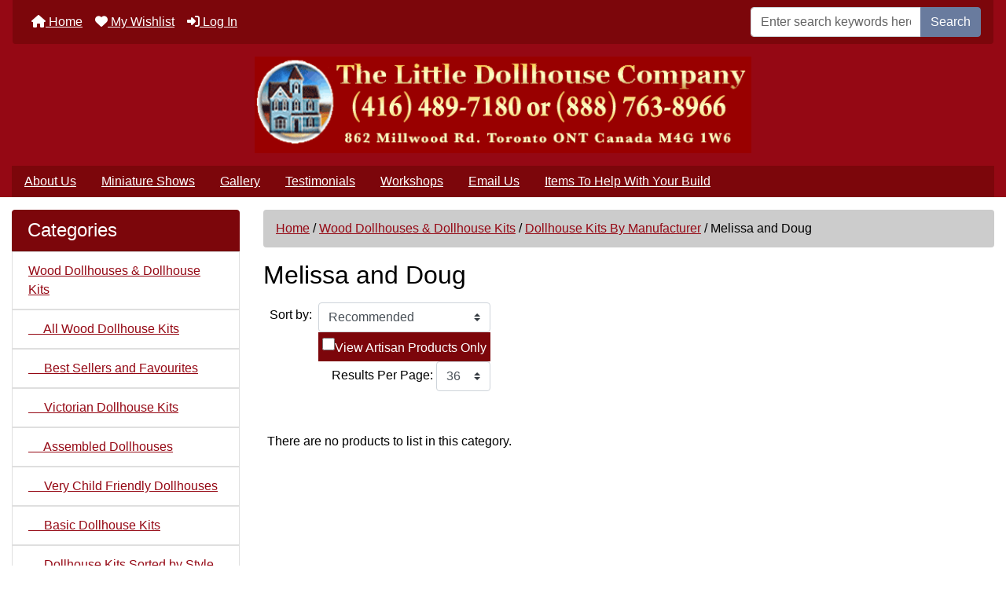

--- FILE ---
content_type: text/css
request_url: https://www.thelittledollhousecompany.com/includes/templates/bootstrap/css/stylesheet_favorites.css
body_size: -2
content:
#prod-add-favorite, #fav-view, #fav-head::after {
    clear: both;
}
#sc-fav {
    border-top: 2px solid #444;
    margin-top: 0.3em;
}
#sc-fav-empty {
    font-size: larger; 
    text-align: center;
    border-bottom: 1px solid #444;
    border-top: 1px solid #444;
    padding: 0.3em;
}
#fav-view a {
    float: right;
    padding-bottom: 2em;
}
#fav-head > div:first-child, .fav-add-multiple, .fav-image {
    float: left;
}
#fav-head > div:last-child {
    float: right;
}
#shoppingCartDefault #fav-head > div:last-child {
    margin-top: 20px;
}
.fav-group {
    text-align: center;
    font-size: larger;
    font-weight: bold;
    background-color: #dcdcdc;
}
.fav-group > td, .fav-row > td, .fav-row > th {
    padding: 0.3em;
    border-bottom: 1px solid #444;
}
.fav-price-block {
    text-align: right;
    vertical-align: top;
}
.fav-price {
    padding-bottom: 0.3em;
}
.fav-image {
    margin-right: 1em;
}
.fav-info li {
    list-style-type: none;
}
.fav-gc {
    font-size: smaller;
    font-weight: normal;
}
#a2f-btn {
    margin-left: 0.5rem!important;
}
.a2f-link {
    padding-right: 0.3rem;
}
.a2f-link i {
    font-size: larger;
    color: tomato;
    font-weight: bold;
}
.fav-hide {
    display: none;
}